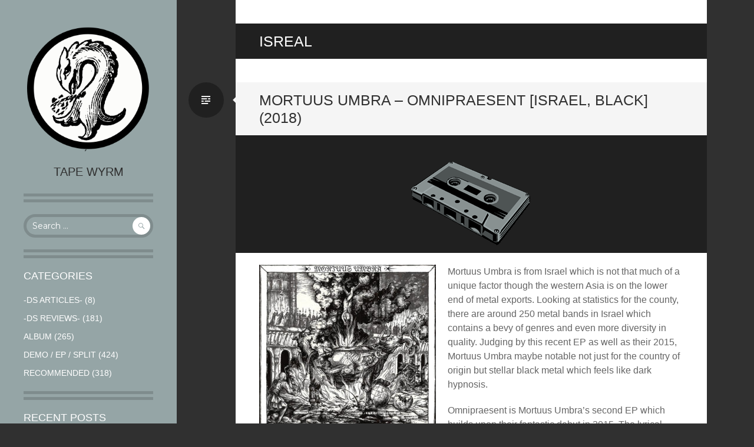

--- FILE ---
content_type: text/html; charset=UTF-8
request_url: https://tapewyrmmetal.com/archives/tag/isreal
body_size: 14914
content:
<!DOCTYPE html>
<html dir="ltr" lang="en-US" prefix="og: https://ogp.me/ns#">
<head>
<link rel="shortcut icon" href="http://tapewyrmmetal.com/wp-content/uploads/2014/04/TWico3.png" />
<meta charset="UTF-8">
<meta name="viewport" content="width=device-width, initial-scale=1">
<title>Isreal - Tape Wyrm</title>
<link rel="profile" href="http://gmpg.org/xfn/11">
<link rel="pingback" href="https://tapewyrmmetal.com/xmlrpc.php">


		<!-- All in One SEO 4.9.1.1 - aioseo.com -->
	<meta name="robots" content="max-image-preview:large" />
	<link rel="canonical" href="https://tapewyrmmetal.com/archives/tag/isreal" />
	<meta name="generator" content="All in One SEO (AIOSEO) 4.9.1.1" />
		<script type="application/ld+json" class="aioseo-schema">
			{"@context":"https:\/\/schema.org","@graph":[{"@type":"BreadcrumbList","@id":"https:\/\/tapewyrmmetal.com\/archives\/tag\/isreal#breadcrumblist","itemListElement":[{"@type":"ListItem","@id":"https:\/\/tapewyrmmetal.com#listItem","position":1,"name":"Home","item":"https:\/\/tapewyrmmetal.com","nextItem":{"@type":"ListItem","@id":"https:\/\/tapewyrmmetal.com\/archives\/tag\/isreal#listItem","name":"Isreal"}},{"@type":"ListItem","@id":"https:\/\/tapewyrmmetal.com\/archives\/tag\/isreal#listItem","position":2,"name":"Isreal","previousItem":{"@type":"ListItem","@id":"https:\/\/tapewyrmmetal.com#listItem","name":"Home"}}]},{"@type":"CollectionPage","@id":"https:\/\/tapewyrmmetal.com\/archives\/tag\/isreal#collectionpage","url":"https:\/\/tapewyrmmetal.com\/archives\/tag\/isreal","name":"Isreal - Tape Wyrm","inLanguage":"en-US","isPartOf":{"@id":"https:\/\/tapewyrmmetal.com\/#website"},"breadcrumb":{"@id":"https:\/\/tapewyrmmetal.com\/archives\/tag\/isreal#breadcrumblist"}},{"@type":"Organization","@id":"https:\/\/tapewyrmmetal.com\/#organization","name":"Tape Wyrm","url":"https:\/\/tapewyrmmetal.com\/"},{"@type":"WebSite","@id":"https:\/\/tapewyrmmetal.com\/#website","url":"https:\/\/tapewyrmmetal.com\/","name":"Tape Wyrm","inLanguage":"en-US","publisher":{"@id":"https:\/\/tapewyrmmetal.com\/#organization"}}]}
		</script>
		<!-- All in One SEO -->

<link rel='dns-prefetch' href='//fonts.googleapis.com' />
<link rel="alternate" type="application/rss+xml" title="Tape Wyrm &raquo; Feed" href="https://tapewyrmmetal.com/feed" />
<link rel="alternate" type="application/rss+xml" title="Tape Wyrm &raquo; Comments Feed" href="https://tapewyrmmetal.com/comments/feed" />
<link rel="alternate" type="application/rss+xml" title="Tape Wyrm &raquo; Isreal Tag Feed" href="https://tapewyrmmetal.com/archives/tag/isreal/feed" />
		<!-- This site uses the Google Analytics by MonsterInsights plugin v9.10.1 - Using Analytics tracking - https://www.monsterinsights.com/ -->
							<script src="//www.googletagmanager.com/gtag/js?id=G-J2HYS551Y1"  data-cfasync="false" data-wpfc-render="false" type="text/javascript" async></script>
			<script data-cfasync="false" data-wpfc-render="false" type="text/javascript">
				var mi_version = '9.10.1';
				var mi_track_user = true;
				var mi_no_track_reason = '';
								var MonsterInsightsDefaultLocations = {"page_location":"https:\/\/tapewyrmmetal.com\/archives\/tag\/isreal\/"};
								if ( typeof MonsterInsightsPrivacyGuardFilter === 'function' ) {
					var MonsterInsightsLocations = (typeof MonsterInsightsExcludeQuery === 'object') ? MonsterInsightsPrivacyGuardFilter( MonsterInsightsExcludeQuery ) : MonsterInsightsPrivacyGuardFilter( MonsterInsightsDefaultLocations );
				} else {
					var MonsterInsightsLocations = (typeof MonsterInsightsExcludeQuery === 'object') ? MonsterInsightsExcludeQuery : MonsterInsightsDefaultLocations;
				}

								var disableStrs = [
										'ga-disable-G-J2HYS551Y1',
									];

				/* Function to detect opted out users */
				function __gtagTrackerIsOptedOut() {
					for (var index = 0; index < disableStrs.length; index++) {
						if (document.cookie.indexOf(disableStrs[index] + '=true') > -1) {
							return true;
						}
					}

					return false;
				}

				/* Disable tracking if the opt-out cookie exists. */
				if (__gtagTrackerIsOptedOut()) {
					for (var index = 0; index < disableStrs.length; index++) {
						window[disableStrs[index]] = true;
					}
				}

				/* Opt-out function */
				function __gtagTrackerOptout() {
					for (var index = 0; index < disableStrs.length; index++) {
						document.cookie = disableStrs[index] + '=true; expires=Thu, 31 Dec 2099 23:59:59 UTC; path=/';
						window[disableStrs[index]] = true;
					}
				}

				if ('undefined' === typeof gaOptout) {
					function gaOptout() {
						__gtagTrackerOptout();
					}
				}
								window.dataLayer = window.dataLayer || [];

				window.MonsterInsightsDualTracker = {
					helpers: {},
					trackers: {},
				};
				if (mi_track_user) {
					function __gtagDataLayer() {
						dataLayer.push(arguments);
					}

					function __gtagTracker(type, name, parameters) {
						if (!parameters) {
							parameters = {};
						}

						if (parameters.send_to) {
							__gtagDataLayer.apply(null, arguments);
							return;
						}

						if (type === 'event') {
														parameters.send_to = monsterinsights_frontend.v4_id;
							var hookName = name;
							if (typeof parameters['event_category'] !== 'undefined') {
								hookName = parameters['event_category'] + ':' + name;
							}

							if (typeof MonsterInsightsDualTracker.trackers[hookName] !== 'undefined') {
								MonsterInsightsDualTracker.trackers[hookName](parameters);
							} else {
								__gtagDataLayer('event', name, parameters);
							}
							
						} else {
							__gtagDataLayer.apply(null, arguments);
						}
					}

					__gtagTracker('js', new Date());
					__gtagTracker('set', {
						'developer_id.dZGIzZG': true,
											});
					if ( MonsterInsightsLocations.page_location ) {
						__gtagTracker('set', MonsterInsightsLocations);
					}
										__gtagTracker('config', 'G-J2HYS551Y1', {"forceSSL":"true","link_attribution":"true"} );
										window.gtag = __gtagTracker;										(function () {
						/* https://developers.google.com/analytics/devguides/collection/analyticsjs/ */
						/* ga and __gaTracker compatibility shim. */
						var noopfn = function () {
							return null;
						};
						var newtracker = function () {
							return new Tracker();
						};
						var Tracker = function () {
							return null;
						};
						var p = Tracker.prototype;
						p.get = noopfn;
						p.set = noopfn;
						p.send = function () {
							var args = Array.prototype.slice.call(arguments);
							args.unshift('send');
							__gaTracker.apply(null, args);
						};
						var __gaTracker = function () {
							var len = arguments.length;
							if (len === 0) {
								return;
							}
							var f = arguments[len - 1];
							if (typeof f !== 'object' || f === null || typeof f.hitCallback !== 'function') {
								if ('send' === arguments[0]) {
									var hitConverted, hitObject = false, action;
									if ('event' === arguments[1]) {
										if ('undefined' !== typeof arguments[3]) {
											hitObject = {
												'eventAction': arguments[3],
												'eventCategory': arguments[2],
												'eventLabel': arguments[4],
												'value': arguments[5] ? arguments[5] : 1,
											}
										}
									}
									if ('pageview' === arguments[1]) {
										if ('undefined' !== typeof arguments[2]) {
											hitObject = {
												'eventAction': 'page_view',
												'page_path': arguments[2],
											}
										}
									}
									if (typeof arguments[2] === 'object') {
										hitObject = arguments[2];
									}
									if (typeof arguments[5] === 'object') {
										Object.assign(hitObject, arguments[5]);
									}
									if ('undefined' !== typeof arguments[1].hitType) {
										hitObject = arguments[1];
										if ('pageview' === hitObject.hitType) {
											hitObject.eventAction = 'page_view';
										}
									}
									if (hitObject) {
										action = 'timing' === arguments[1].hitType ? 'timing_complete' : hitObject.eventAction;
										hitConverted = mapArgs(hitObject);
										__gtagTracker('event', action, hitConverted);
									}
								}
								return;
							}

							function mapArgs(args) {
								var arg, hit = {};
								var gaMap = {
									'eventCategory': 'event_category',
									'eventAction': 'event_action',
									'eventLabel': 'event_label',
									'eventValue': 'event_value',
									'nonInteraction': 'non_interaction',
									'timingCategory': 'event_category',
									'timingVar': 'name',
									'timingValue': 'value',
									'timingLabel': 'event_label',
									'page': 'page_path',
									'location': 'page_location',
									'title': 'page_title',
									'referrer' : 'page_referrer',
								};
								for (arg in args) {
																		if (!(!args.hasOwnProperty(arg) || !gaMap.hasOwnProperty(arg))) {
										hit[gaMap[arg]] = args[arg];
									} else {
										hit[arg] = args[arg];
									}
								}
								return hit;
							}

							try {
								f.hitCallback();
							} catch (ex) {
							}
						};
						__gaTracker.create = newtracker;
						__gaTracker.getByName = newtracker;
						__gaTracker.getAll = function () {
							return [];
						};
						__gaTracker.remove = noopfn;
						__gaTracker.loaded = true;
						window['__gaTracker'] = __gaTracker;
					})();
									} else {
										console.log("");
					(function () {
						function __gtagTracker() {
							return null;
						}

						window['__gtagTracker'] = __gtagTracker;
						window['gtag'] = __gtagTracker;
					})();
									}
			</script>
							<!-- / Google Analytics by MonsterInsights -->
		<style id='wp-img-auto-sizes-contain-inline-css' type='text/css'>
img:is([sizes=auto i],[sizes^="auto," i]){contain-intrinsic-size:3000px 1500px}
/*# sourceURL=wp-img-auto-sizes-contain-inline-css */
</style>
<style id='wp-emoji-styles-inline-css' type='text/css'>

	img.wp-smiley, img.emoji {
		display: inline !important;
		border: none !important;
		box-shadow: none !important;
		height: 1em !important;
		width: 1em !important;
		margin: 0 0.07em !important;
		vertical-align: -0.1em !important;
		background: none !important;
		padding: 0 !important;
	}
/*# sourceURL=wp-emoji-styles-inline-css */
</style>
<style id='wp-block-library-inline-css' type='text/css'>
:root{--wp-block-synced-color:#7a00df;--wp-block-synced-color--rgb:122,0,223;--wp-bound-block-color:var(--wp-block-synced-color);--wp-editor-canvas-background:#ddd;--wp-admin-theme-color:#007cba;--wp-admin-theme-color--rgb:0,124,186;--wp-admin-theme-color-darker-10:#006ba1;--wp-admin-theme-color-darker-10--rgb:0,107,160.5;--wp-admin-theme-color-darker-20:#005a87;--wp-admin-theme-color-darker-20--rgb:0,90,135;--wp-admin-border-width-focus:2px}@media (min-resolution:192dpi){:root{--wp-admin-border-width-focus:1.5px}}.wp-element-button{cursor:pointer}:root .has-very-light-gray-background-color{background-color:#eee}:root .has-very-dark-gray-background-color{background-color:#313131}:root .has-very-light-gray-color{color:#eee}:root .has-very-dark-gray-color{color:#313131}:root .has-vivid-green-cyan-to-vivid-cyan-blue-gradient-background{background:linear-gradient(135deg,#00d084,#0693e3)}:root .has-purple-crush-gradient-background{background:linear-gradient(135deg,#34e2e4,#4721fb 50%,#ab1dfe)}:root .has-hazy-dawn-gradient-background{background:linear-gradient(135deg,#faaca8,#dad0ec)}:root .has-subdued-olive-gradient-background{background:linear-gradient(135deg,#fafae1,#67a671)}:root .has-atomic-cream-gradient-background{background:linear-gradient(135deg,#fdd79a,#004a59)}:root .has-nightshade-gradient-background{background:linear-gradient(135deg,#330968,#31cdcf)}:root .has-midnight-gradient-background{background:linear-gradient(135deg,#020381,#2874fc)}:root{--wp--preset--font-size--normal:16px;--wp--preset--font-size--huge:42px}.has-regular-font-size{font-size:1em}.has-larger-font-size{font-size:2.625em}.has-normal-font-size{font-size:var(--wp--preset--font-size--normal)}.has-huge-font-size{font-size:var(--wp--preset--font-size--huge)}.has-text-align-center{text-align:center}.has-text-align-left{text-align:left}.has-text-align-right{text-align:right}.has-fit-text{white-space:nowrap!important}#end-resizable-editor-section{display:none}.aligncenter{clear:both}.items-justified-left{justify-content:flex-start}.items-justified-center{justify-content:center}.items-justified-right{justify-content:flex-end}.items-justified-space-between{justify-content:space-between}.screen-reader-text{border:0;clip-path:inset(50%);height:1px;margin:-1px;overflow:hidden;padding:0;position:absolute;width:1px;word-wrap:normal!important}.screen-reader-text:focus{background-color:#ddd;clip-path:none;color:#444;display:block;font-size:1em;height:auto;left:5px;line-height:normal;padding:15px 23px 14px;text-decoration:none;top:5px;width:auto;z-index:100000}html :where(.has-border-color){border-style:solid}html :where([style*=border-top-color]){border-top-style:solid}html :where([style*=border-right-color]){border-right-style:solid}html :where([style*=border-bottom-color]){border-bottom-style:solid}html :where([style*=border-left-color]){border-left-style:solid}html :where([style*=border-width]){border-style:solid}html :where([style*=border-top-width]){border-top-style:solid}html :where([style*=border-right-width]){border-right-style:solid}html :where([style*=border-bottom-width]){border-bottom-style:solid}html :where([style*=border-left-width]){border-left-style:solid}html :where(img[class*=wp-image-]){height:auto;max-width:100%}:where(figure){margin:0 0 1em}html :where(.is-position-sticky){--wp-admin--admin-bar--position-offset:var(--wp-admin--admin-bar--height,0px)}@media screen and (max-width:600px){html :where(.is-position-sticky){--wp-admin--admin-bar--position-offset:0px}}

/*# sourceURL=wp-block-library-inline-css */
</style><style id='global-styles-inline-css' type='text/css'>
:root{--wp--preset--aspect-ratio--square: 1;--wp--preset--aspect-ratio--4-3: 4/3;--wp--preset--aspect-ratio--3-4: 3/4;--wp--preset--aspect-ratio--3-2: 3/2;--wp--preset--aspect-ratio--2-3: 2/3;--wp--preset--aspect-ratio--16-9: 16/9;--wp--preset--aspect-ratio--9-16: 9/16;--wp--preset--color--black: #000000;--wp--preset--color--cyan-bluish-gray: #abb8c3;--wp--preset--color--white: #ffffff;--wp--preset--color--pale-pink: #f78da7;--wp--preset--color--vivid-red: #cf2e2e;--wp--preset--color--luminous-vivid-orange: #ff6900;--wp--preset--color--luminous-vivid-amber: #fcb900;--wp--preset--color--light-green-cyan: #7bdcb5;--wp--preset--color--vivid-green-cyan: #00d084;--wp--preset--color--pale-cyan-blue: #8ed1fc;--wp--preset--color--vivid-cyan-blue: #0693e3;--wp--preset--color--vivid-purple: #9b51e0;--wp--preset--gradient--vivid-cyan-blue-to-vivid-purple: linear-gradient(135deg,rgb(6,147,227) 0%,rgb(155,81,224) 100%);--wp--preset--gradient--light-green-cyan-to-vivid-green-cyan: linear-gradient(135deg,rgb(122,220,180) 0%,rgb(0,208,130) 100%);--wp--preset--gradient--luminous-vivid-amber-to-luminous-vivid-orange: linear-gradient(135deg,rgb(252,185,0) 0%,rgb(255,105,0) 100%);--wp--preset--gradient--luminous-vivid-orange-to-vivid-red: linear-gradient(135deg,rgb(255,105,0) 0%,rgb(207,46,46) 100%);--wp--preset--gradient--very-light-gray-to-cyan-bluish-gray: linear-gradient(135deg,rgb(238,238,238) 0%,rgb(169,184,195) 100%);--wp--preset--gradient--cool-to-warm-spectrum: linear-gradient(135deg,rgb(74,234,220) 0%,rgb(151,120,209) 20%,rgb(207,42,186) 40%,rgb(238,44,130) 60%,rgb(251,105,98) 80%,rgb(254,248,76) 100%);--wp--preset--gradient--blush-light-purple: linear-gradient(135deg,rgb(255,206,236) 0%,rgb(152,150,240) 100%);--wp--preset--gradient--blush-bordeaux: linear-gradient(135deg,rgb(254,205,165) 0%,rgb(254,45,45) 50%,rgb(107,0,62) 100%);--wp--preset--gradient--luminous-dusk: linear-gradient(135deg,rgb(255,203,112) 0%,rgb(199,81,192) 50%,rgb(65,88,208) 100%);--wp--preset--gradient--pale-ocean: linear-gradient(135deg,rgb(255,245,203) 0%,rgb(182,227,212) 50%,rgb(51,167,181) 100%);--wp--preset--gradient--electric-grass: linear-gradient(135deg,rgb(202,248,128) 0%,rgb(113,206,126) 100%);--wp--preset--gradient--midnight: linear-gradient(135deg,rgb(2,3,129) 0%,rgb(40,116,252) 100%);--wp--preset--font-size--small: 13px;--wp--preset--font-size--medium: 20px;--wp--preset--font-size--large: 36px;--wp--preset--font-size--x-large: 42px;--wp--preset--spacing--20: 0.44rem;--wp--preset--spacing--30: 0.67rem;--wp--preset--spacing--40: 1rem;--wp--preset--spacing--50: 1.5rem;--wp--preset--spacing--60: 2.25rem;--wp--preset--spacing--70: 3.38rem;--wp--preset--spacing--80: 5.06rem;--wp--preset--shadow--natural: 6px 6px 9px rgba(0, 0, 0, 0.2);--wp--preset--shadow--deep: 12px 12px 50px rgba(0, 0, 0, 0.4);--wp--preset--shadow--sharp: 6px 6px 0px rgba(0, 0, 0, 0.2);--wp--preset--shadow--outlined: 6px 6px 0px -3px rgb(255, 255, 255), 6px 6px rgb(0, 0, 0);--wp--preset--shadow--crisp: 6px 6px 0px rgb(0, 0, 0);}:where(.is-layout-flex){gap: 0.5em;}:where(.is-layout-grid){gap: 0.5em;}body .is-layout-flex{display: flex;}.is-layout-flex{flex-wrap: wrap;align-items: center;}.is-layout-flex > :is(*, div){margin: 0;}body .is-layout-grid{display: grid;}.is-layout-grid > :is(*, div){margin: 0;}:where(.wp-block-columns.is-layout-flex){gap: 2em;}:where(.wp-block-columns.is-layout-grid){gap: 2em;}:where(.wp-block-post-template.is-layout-flex){gap: 1.25em;}:where(.wp-block-post-template.is-layout-grid){gap: 1.25em;}.has-black-color{color: var(--wp--preset--color--black) !important;}.has-cyan-bluish-gray-color{color: var(--wp--preset--color--cyan-bluish-gray) !important;}.has-white-color{color: var(--wp--preset--color--white) !important;}.has-pale-pink-color{color: var(--wp--preset--color--pale-pink) !important;}.has-vivid-red-color{color: var(--wp--preset--color--vivid-red) !important;}.has-luminous-vivid-orange-color{color: var(--wp--preset--color--luminous-vivid-orange) !important;}.has-luminous-vivid-amber-color{color: var(--wp--preset--color--luminous-vivid-amber) !important;}.has-light-green-cyan-color{color: var(--wp--preset--color--light-green-cyan) !important;}.has-vivid-green-cyan-color{color: var(--wp--preset--color--vivid-green-cyan) !important;}.has-pale-cyan-blue-color{color: var(--wp--preset--color--pale-cyan-blue) !important;}.has-vivid-cyan-blue-color{color: var(--wp--preset--color--vivid-cyan-blue) !important;}.has-vivid-purple-color{color: var(--wp--preset--color--vivid-purple) !important;}.has-black-background-color{background-color: var(--wp--preset--color--black) !important;}.has-cyan-bluish-gray-background-color{background-color: var(--wp--preset--color--cyan-bluish-gray) !important;}.has-white-background-color{background-color: var(--wp--preset--color--white) !important;}.has-pale-pink-background-color{background-color: var(--wp--preset--color--pale-pink) !important;}.has-vivid-red-background-color{background-color: var(--wp--preset--color--vivid-red) !important;}.has-luminous-vivid-orange-background-color{background-color: var(--wp--preset--color--luminous-vivid-orange) !important;}.has-luminous-vivid-amber-background-color{background-color: var(--wp--preset--color--luminous-vivid-amber) !important;}.has-light-green-cyan-background-color{background-color: var(--wp--preset--color--light-green-cyan) !important;}.has-vivid-green-cyan-background-color{background-color: var(--wp--preset--color--vivid-green-cyan) !important;}.has-pale-cyan-blue-background-color{background-color: var(--wp--preset--color--pale-cyan-blue) !important;}.has-vivid-cyan-blue-background-color{background-color: var(--wp--preset--color--vivid-cyan-blue) !important;}.has-vivid-purple-background-color{background-color: var(--wp--preset--color--vivid-purple) !important;}.has-black-border-color{border-color: var(--wp--preset--color--black) !important;}.has-cyan-bluish-gray-border-color{border-color: var(--wp--preset--color--cyan-bluish-gray) !important;}.has-white-border-color{border-color: var(--wp--preset--color--white) !important;}.has-pale-pink-border-color{border-color: var(--wp--preset--color--pale-pink) !important;}.has-vivid-red-border-color{border-color: var(--wp--preset--color--vivid-red) !important;}.has-luminous-vivid-orange-border-color{border-color: var(--wp--preset--color--luminous-vivid-orange) !important;}.has-luminous-vivid-amber-border-color{border-color: var(--wp--preset--color--luminous-vivid-amber) !important;}.has-light-green-cyan-border-color{border-color: var(--wp--preset--color--light-green-cyan) !important;}.has-vivid-green-cyan-border-color{border-color: var(--wp--preset--color--vivid-green-cyan) !important;}.has-pale-cyan-blue-border-color{border-color: var(--wp--preset--color--pale-cyan-blue) !important;}.has-vivid-cyan-blue-border-color{border-color: var(--wp--preset--color--vivid-cyan-blue) !important;}.has-vivid-purple-border-color{border-color: var(--wp--preset--color--vivid-purple) !important;}.has-vivid-cyan-blue-to-vivid-purple-gradient-background{background: var(--wp--preset--gradient--vivid-cyan-blue-to-vivid-purple) !important;}.has-light-green-cyan-to-vivid-green-cyan-gradient-background{background: var(--wp--preset--gradient--light-green-cyan-to-vivid-green-cyan) !important;}.has-luminous-vivid-amber-to-luminous-vivid-orange-gradient-background{background: var(--wp--preset--gradient--luminous-vivid-amber-to-luminous-vivid-orange) !important;}.has-luminous-vivid-orange-to-vivid-red-gradient-background{background: var(--wp--preset--gradient--luminous-vivid-orange-to-vivid-red) !important;}.has-very-light-gray-to-cyan-bluish-gray-gradient-background{background: var(--wp--preset--gradient--very-light-gray-to-cyan-bluish-gray) !important;}.has-cool-to-warm-spectrum-gradient-background{background: var(--wp--preset--gradient--cool-to-warm-spectrum) !important;}.has-blush-light-purple-gradient-background{background: var(--wp--preset--gradient--blush-light-purple) !important;}.has-blush-bordeaux-gradient-background{background: var(--wp--preset--gradient--blush-bordeaux) !important;}.has-luminous-dusk-gradient-background{background: var(--wp--preset--gradient--luminous-dusk) !important;}.has-pale-ocean-gradient-background{background: var(--wp--preset--gradient--pale-ocean) !important;}.has-electric-grass-gradient-background{background: var(--wp--preset--gradient--electric-grass) !important;}.has-midnight-gradient-background{background: var(--wp--preset--gradient--midnight) !important;}.has-small-font-size{font-size: var(--wp--preset--font-size--small) !important;}.has-medium-font-size{font-size: var(--wp--preset--font-size--medium) !important;}.has-large-font-size{font-size: var(--wp--preset--font-size--large) !important;}.has-x-large-font-size{font-size: var(--wp--preset--font-size--x-large) !important;}
/*# sourceURL=global-styles-inline-css */
</style>

<style id='classic-theme-styles-inline-css' type='text/css'>
/*! This file is auto-generated */
.wp-block-button__link{color:#fff;background-color:#32373c;border-radius:9999px;box-shadow:none;text-decoration:none;padding:calc(.667em + 2px) calc(1.333em + 2px);font-size:1.125em}.wp-block-file__button{background:#32373c;color:#fff;text-decoration:none}
/*# sourceURL=/wp-includes/css/classic-themes.min.css */
</style>
<link rel='stylesheet' id='writr-montserrat-css' href='https://fonts.googleapis.com/css?family=Montserrat:400,700' type='text/css' media='all' />
<link rel='stylesheet' id='genericons-css' href='https://tapewyrmmetal.com/wp-content/themes/writr-wpcom/css/genericons.css' type='text/css' media='all' />
<link rel='stylesheet' id='writr-style-css' href='https://tapewyrmmetal.com/wp-content/themes/writr-wpcom/style.css?ver=6.9' type='text/css' media='all' />
<link rel='stylesheet' id='writr-color-scheme-css' href='https://tapewyrmmetal.com/wp-content/themes/writr-wpcom/css/grey.css' type='text/css' media='all' />
<link rel='stylesheet' id='writr-wider-style-css' href='https://tapewyrmmetal.com/wp-content/themes/writr-wpcom/css/wider.css' type='text/css' media='all' />
<script type="text/javascript" src="https://tapewyrmmetal.com/wp-content/plugins/google-analytics-for-wordpress/assets/js/frontend-gtag.min.js?ver=9.10.1" id="monsterinsights-frontend-script-js" async="async" data-wp-strategy="async"></script>
<script data-cfasync="false" data-wpfc-render="false" type="text/javascript" id='monsterinsights-frontend-script-js-extra'>/* <![CDATA[ */
var monsterinsights_frontend = {"js_events_tracking":"true","download_extensions":"doc,pdf,ppt,zip,xls,docx,pptx,xlsx","inbound_paths":"[{\"path\":\"\\\/go\\\/\",\"label\":\"affiliate\"},{\"path\":\"\\\/recommend\\\/\",\"label\":\"affiliate\"}]","home_url":"https:\/\/tapewyrmmetal.com","hash_tracking":"false","v4_id":"G-J2HYS551Y1"};/* ]]> */
</script>
<script type="text/javascript" src="https://tapewyrmmetal.com/wp-includes/js/jquery/jquery.min.js?ver=3.7.1" id="jquery-core-js"></script>
<script type="text/javascript" src="https://tapewyrmmetal.com/wp-includes/js/jquery/jquery-migrate.min.js?ver=3.4.1" id="jquery-migrate-js"></script>
<link rel="https://api.w.org/" href="https://tapewyrmmetal.com/wp-json/" /><link rel="alternate" title="JSON" type="application/json" href="https://tapewyrmmetal.com/wp-json/wp/v2/tags/150" /><link rel="EditURI" type="application/rsd+xml" title="RSD" href="https://tapewyrmmetal.com/xmlrpc.php?rsd" />
<meta name="generator" content="WordPress 6.9" />
	<style type="text/css">
			.site-title a,
		.site-description {
			color: #303030;
		}
		</style>
	<style type="text/css">.saboxplugin-wrap{-webkit-box-sizing:border-box;-moz-box-sizing:border-box;-ms-box-sizing:border-box;box-sizing:border-box;border:1px solid #eee;width:100%;clear:both;display:block;overflow:hidden;word-wrap:break-word;position:relative}.saboxplugin-wrap .saboxplugin-gravatar{float:left;padding:0 20px 20px 20px}.saboxplugin-wrap .saboxplugin-gravatar img{max-width:100px;height:auto;border-radius:0;}.saboxplugin-wrap .saboxplugin-authorname{font-size:18px;line-height:1;margin:20px 0 0 20px;display:block}.saboxplugin-wrap .saboxplugin-authorname a{text-decoration:none}.saboxplugin-wrap .saboxplugin-authorname a:focus{outline:0}.saboxplugin-wrap .saboxplugin-desc{display:block;margin:5px 20px}.saboxplugin-wrap .saboxplugin-desc a{text-decoration:underline}.saboxplugin-wrap .saboxplugin-desc p{margin:5px 0 12px}.saboxplugin-wrap .saboxplugin-web{margin:0 20px 15px;text-align:left}.saboxplugin-wrap .sab-web-position{text-align:right}.saboxplugin-wrap .saboxplugin-web a{color:#ccc;text-decoration:none}.saboxplugin-wrap .saboxplugin-socials{position:relative;display:block;background:#fcfcfc;padding:5px;border-top:1px solid #eee}.saboxplugin-wrap .saboxplugin-socials a svg{width:20px;height:20px}.saboxplugin-wrap .saboxplugin-socials a svg .st2{fill:#fff; transform-origin:center center;}.saboxplugin-wrap .saboxplugin-socials a svg .st1{fill:rgba(0,0,0,.3)}.saboxplugin-wrap .saboxplugin-socials a:hover{opacity:.8;-webkit-transition:opacity .4s;-moz-transition:opacity .4s;-o-transition:opacity .4s;transition:opacity .4s;box-shadow:none!important;-webkit-box-shadow:none!important}.saboxplugin-wrap .saboxplugin-socials .saboxplugin-icon-color{box-shadow:none;padding:0;border:0;-webkit-transition:opacity .4s;-moz-transition:opacity .4s;-o-transition:opacity .4s;transition:opacity .4s;display:inline-block;color:#fff;font-size:0;text-decoration:inherit;margin:5px;-webkit-border-radius:0;-moz-border-radius:0;-ms-border-radius:0;-o-border-radius:0;border-radius:0;overflow:hidden}.saboxplugin-wrap .saboxplugin-socials .saboxplugin-icon-grey{text-decoration:inherit;box-shadow:none;position:relative;display:-moz-inline-stack;display:inline-block;vertical-align:middle;zoom:1;margin:10px 5px;color:#444;fill:#444}.clearfix:after,.clearfix:before{content:' ';display:table;line-height:0;clear:both}.ie7 .clearfix{zoom:1}.saboxplugin-socials.sabox-colored .saboxplugin-icon-color .sab-twitch{border-color:#38245c}.saboxplugin-socials.sabox-colored .saboxplugin-icon-color .sab-behance{border-color:#003eb0}.saboxplugin-socials.sabox-colored .saboxplugin-icon-color .sab-deviantart{border-color:#036824}.saboxplugin-socials.sabox-colored .saboxplugin-icon-color .sab-digg{border-color:#00327c}.saboxplugin-socials.sabox-colored .saboxplugin-icon-color .sab-dribbble{border-color:#ba1655}.saboxplugin-socials.sabox-colored .saboxplugin-icon-color .sab-facebook{border-color:#1e2e4f}.saboxplugin-socials.sabox-colored .saboxplugin-icon-color .sab-flickr{border-color:#003576}.saboxplugin-socials.sabox-colored .saboxplugin-icon-color .sab-github{border-color:#264874}.saboxplugin-socials.sabox-colored .saboxplugin-icon-color .sab-google{border-color:#0b51c5}.saboxplugin-socials.sabox-colored .saboxplugin-icon-color .sab-html5{border-color:#902e13}.saboxplugin-socials.sabox-colored .saboxplugin-icon-color .sab-instagram{border-color:#1630aa}.saboxplugin-socials.sabox-colored .saboxplugin-icon-color .sab-linkedin{border-color:#00344f}.saboxplugin-socials.sabox-colored .saboxplugin-icon-color .sab-pinterest{border-color:#5b040e}.saboxplugin-socials.sabox-colored .saboxplugin-icon-color .sab-reddit{border-color:#992900}.saboxplugin-socials.sabox-colored .saboxplugin-icon-color .sab-rss{border-color:#a43b0a}.saboxplugin-socials.sabox-colored .saboxplugin-icon-color .sab-sharethis{border-color:#5d8420}.saboxplugin-socials.sabox-colored .saboxplugin-icon-color .sab-soundcloud{border-color:#995200}.saboxplugin-socials.sabox-colored .saboxplugin-icon-color .sab-spotify{border-color:#0f612c}.saboxplugin-socials.sabox-colored .saboxplugin-icon-color .sab-stackoverflow{border-color:#a95009}.saboxplugin-socials.sabox-colored .saboxplugin-icon-color .sab-steam{border-color:#006388}.saboxplugin-socials.sabox-colored .saboxplugin-icon-color .sab-user_email{border-color:#b84e05}.saboxplugin-socials.sabox-colored .saboxplugin-icon-color .sab-tumblr{border-color:#10151b}.saboxplugin-socials.sabox-colored .saboxplugin-icon-color .sab-twitter{border-color:#0967a0}.saboxplugin-socials.sabox-colored .saboxplugin-icon-color .sab-vimeo{border-color:#0d7091}.saboxplugin-socials.sabox-colored .saboxplugin-icon-color .sab-windows{border-color:#003f71}.saboxplugin-socials.sabox-colored .saboxplugin-icon-color .sab-whatsapp{border-color:#003f71}.saboxplugin-socials.sabox-colored .saboxplugin-icon-color .sab-wordpress{border-color:#0f3647}.saboxplugin-socials.sabox-colored .saboxplugin-icon-color .sab-yahoo{border-color:#14002d}.saboxplugin-socials.sabox-colored .saboxplugin-icon-color .sab-youtube{border-color:#900}.saboxplugin-socials.sabox-colored .saboxplugin-icon-color .sab-xing{border-color:#000202}.saboxplugin-socials.sabox-colored .saboxplugin-icon-color .sab-mixcloud{border-color:#2475a0}.saboxplugin-socials.sabox-colored .saboxplugin-icon-color .sab-vk{border-color:#243549}.saboxplugin-socials.sabox-colored .saboxplugin-icon-color .sab-medium{border-color:#00452c}.saboxplugin-socials.sabox-colored .saboxplugin-icon-color .sab-quora{border-color:#420e00}.saboxplugin-socials.sabox-colored .saboxplugin-icon-color .sab-meetup{border-color:#9b181c}.saboxplugin-socials.sabox-colored .saboxplugin-icon-color .sab-goodreads{border-color:#000}.saboxplugin-socials.sabox-colored .saboxplugin-icon-color .sab-snapchat{border-color:#999700}.saboxplugin-socials.sabox-colored .saboxplugin-icon-color .sab-500px{border-color:#00557f}.saboxplugin-socials.sabox-colored .saboxplugin-icon-color .sab-mastodont{border-color:#185886}.sabox-plus-item{margin-bottom:20px}@media screen and (max-width:480px){.saboxplugin-wrap{text-align:center}.saboxplugin-wrap .saboxplugin-gravatar{float:none;padding:20px 0;text-align:center;margin:0 auto;display:block}.saboxplugin-wrap .saboxplugin-gravatar img{float:none;display:inline-block;display:-moz-inline-stack;vertical-align:middle;zoom:1}.saboxplugin-wrap .saboxplugin-desc{margin:0 10px 20px;text-align:center}.saboxplugin-wrap .saboxplugin-authorname{text-align:center;margin:10px 0 20px}}body .saboxplugin-authorname a,body .saboxplugin-authorname a:hover{box-shadow:none;-webkit-box-shadow:none}a.sab-profile-edit{font-size:16px!important;line-height:1!important}.sab-edit-settings a,a.sab-profile-edit{color:#0073aa!important;box-shadow:none!important;-webkit-box-shadow:none!important}.sab-edit-settings{margin-right:15px;position:absolute;right:0;z-index:2;bottom:10px;line-height:20px}.sab-edit-settings i{margin-left:5px}.saboxplugin-socials{line-height:1!important}.rtl .saboxplugin-wrap .saboxplugin-gravatar{float:right}.rtl .saboxplugin-wrap .saboxplugin-authorname{display:flex;align-items:center}.rtl .saboxplugin-wrap .saboxplugin-authorname .sab-profile-edit{margin-right:10px}.rtl .sab-edit-settings{right:auto;left:0}img.sab-custom-avatar{max-width:75px;}.saboxplugin-wrap {margin-top:0px; margin-bottom:0px; padding: 0px 0px }.saboxplugin-wrap .saboxplugin-authorname {font-size:18px; line-height:25px;}.saboxplugin-wrap .saboxplugin-desc p, .saboxplugin-wrap .saboxplugin-desc {font-size:14px !important; line-height:21px !important;}.saboxplugin-wrap .saboxplugin-web {font-size:14px;}.saboxplugin-wrap .saboxplugin-socials a svg {width:18px;height:18px;}</style><link rel="icon" href="https://tapewyrmmetal.com/wp-content/uploads/2022/01/cropped-TWsitelogo1-1-32x32.png" sizes="32x32" />
<link rel="icon" href="https://tapewyrmmetal.com/wp-content/uploads/2022/01/cropped-TWsitelogo1-1-192x192.png" sizes="192x192" />
<link rel="apple-touch-icon" href="https://tapewyrmmetal.com/wp-content/uploads/2022/01/cropped-TWsitelogo1-1-180x180.png" />
<meta name="msapplication-TileImage" content="https://tapewyrmmetal.com/wp-content/uploads/2022/01/cropped-TWsitelogo1-1-270x270.png" />
</head>

<body class="archive tag tag-isreal tag-150 wp-theme-writr-wpcom group-blog color-scheme-grey sidebar-closed">
<div id="page" class="hfeed site">
	
	<header id="masthead" class="site-header" role="banner">
					<a class="site-logo"  href="https://tapewyrmmetal.com/" title="Tape Wyrm" rel="home">
				<img src="https://tapewyrmmetal.com/wp-content/uploads/2022/01/cropped-TWsitelogo1.png" width="300" height="300" alt="" class="no-grav header-image" />
			</a>
				<div class="site-branding">
			<h1 class="site-title"><a href="https://tapewyrmmetal.com/" title="Tape Wyrm" rel="home">Tape Wyrm</a></h1>
			<h2 class="site-description"></h2>
		</div>

			</header><!-- #masthead -->

	
<div id="sidebar" class="sidebar-area">
	<a id="sidebar-toggle" href="#" title="Sidebar"><span class="genericon genericon-close"></span><span class="screen-reader-text">Sidebar</span></a>

			<div id="secondary" class="widget-area" role="complementary">
						<aside id="search-2" class="widget widget_search"><form role="search" method="get" class="search-form" action="https://tapewyrmmetal.com/">
	<label>
		<span class="screen-reader-text">Search for:</span>
		<input type="search" class="search-field" placeholder="Search &hellip;" value="" name="s" title="Search for:">
	</label>
	<input type="submit" class="search-submit" value="&#62464;">
</form>
</aside><aside id="categories-3" class="widget widget_categories"><h1 class="widget-title">Categories</h1>
			<ul>
					<li class="cat-item cat-item-211"><a href="https://tapewyrmmetal.com/archives/category/article">-DS Articles-</a> (8)
</li>
	<li class="cat-item cat-item-157"><a href="https://tapewyrmmetal.com/archives/category/dungeon-synth">-DS Reviews-</a> (181)
</li>
	<li class="cat-item cat-item-4"><a href="https://tapewyrmmetal.com/archives/category/album">Album</a> (265)
</li>
	<li class="cat-item cat-item-3"><a href="https://tapewyrmmetal.com/archives/category/demo">Demo / EP / Split</a> (424)
</li>
	<li class="cat-item cat-item-67"><a href="https://tapewyrmmetal.com/archives/category/recommended">RECOMMENDED</a> (318)
</li>
			</ul>

			</aside>
		<aside id="recent-posts-3" class="widget widget_recent_entries">
		<h1 class="widget-title">Recent Posts</h1>
		<ul>
											<li>
					<a href="https://tapewyrmmetal.com/archives/4638">ISPUTINAW &#8211; THE ELMS ARMS [CANADA, DARK AMBIENT / DRONE / DUNGEON SYNTH] (2021)</a>
									</li>
											<li>
					<a href="https://tapewyrmmetal.com/archives/4644">Olde Bard &#8211; Jewels Of The Spidercrown [US, Heavy / Black] (2024)</a>
									</li>
											<li>
					<a href="https://tapewyrmmetal.com/archives/4626">Bokkerijders &#8211; Silver Dust and Swords Of Gold [Belgium, Black / Thrash] (2023)</a>
									</li>
											<li>
					<a href="https://tapewyrmmetal.com/archives/4608">Dungeon Synth Compendium #4</a>
									</li>
											<li>
					<a href="https://tapewyrmmetal.com/archives/4590">Dungeon Synth Compendium #3</a>
									</li>
											<li>
					<a href="https://tapewyrmmetal.com/archives/4585">enchantedwoods333 / October 32nd &#8211; Fairies Are Real [US, Dungeon Synth / Black Metal] (2023)</a>
									</li>
											<li>
					<a href="https://tapewyrmmetal.com/archives/4582">Elvenverse &#8211; Skeletronomicon IV: The Quest for Daelgron [UK, Dungeon Synth] (2023)</a>
									</li>
											<li>
					<a href="https://tapewyrmmetal.com/archives/4578">Nahadoth  &#8211; Walking Tunes of the Valley Mourners [US, Dungeon Synth] (2023)</a>
									</li>
											<li>
					<a href="https://tapewyrmmetal.com/archives/4575">Abjectress &#8211; Cryptic Incantations (Demo I)  [US, Black] (2023)</a>
									</li>
											<li>
					<a href="https://tapewyrmmetal.com/archives/4572">Enchanted Mail &#8211; I [Dungeon Synth / Noise] (2023)</a>
									</li>
					</ul>

		</aside><aside id="tag_cloud-2" class="widget widget_tag_cloud"><h1 class="widget-title">Tags</h1><div class="tagcloud"><a href="https://tapewyrmmetal.com/archives/tag/2014" class="tag-cloud-link tag-link-10 tag-link-position-1" style="font-size: 16.773333333333pt;" aria-label="2014 (94 items)">2014<span class="tag-link-count"> (94)</span></a>
<a href="https://tapewyrmmetal.com/archives/tag/2015" class="tag-cloud-link tag-link-97 tag-link-position-2" style="font-size: 16.306666666667pt;" aria-label="2015 (84 items)">2015<span class="tag-link-count"> (84)</span></a>
<a href="https://tapewyrmmetal.com/archives/tag/2016" class="tag-cloud-link tag-link-117 tag-link-position-3" style="font-size: 15.186666666667pt;" aria-label="2016 (63 items)">2016<span class="tag-link-count"> (63)</span></a>
<a href="https://tapewyrmmetal.com/archives/tag/2017" class="tag-cloud-link tag-link-132 tag-link-position-4" style="font-size: 16.773333333333pt;" aria-label="2017 (95 items)">2017<span class="tag-link-count"> (95)</span></a>
<a href="https://tapewyrmmetal.com/archives/tag/2018" class="tag-cloud-link tag-link-143 tag-link-position-5" style="font-size: 14.813333333333pt;" aria-label="2018 (58 items)">2018<span class="tag-link-count"> (58)</span></a>
<a href="https://tapewyrmmetal.com/archives/tag/2019" class="tag-cloud-link tag-link-152 tag-link-position-6" style="font-size: 13.6pt;" aria-label="2019 (43 items)">2019<span class="tag-link-count"> (43)</span></a>
<a href="https://tapewyrmmetal.com/archives/tag/2020" class="tag-cloud-link tag-link-156 tag-link-position-7" style="font-size: 20.693333333333pt;" aria-label="2020 (253 items)">2020<span class="tag-link-count"> (253)</span></a>
<a href="https://tapewyrmmetal.com/archives/tag/2021" class="tag-cloud-link tag-link-169 tag-link-position-8" style="font-size: 14.813333333333pt;" aria-label="2021 (58 items)">2021<span class="tag-link-count"> (58)</span></a>
<a href="https://tapewyrmmetal.com/archives/tag/2022" class="tag-cloud-link tag-link-197 tag-link-position-9" style="font-size: 12.106666666667pt;" aria-label="2022 (29 items)">2022<span class="tag-link-count"> (29)</span></a>
<a href="https://tapewyrmmetal.com/archives/tag/2023" class="tag-cloud-link tag-link-210 tag-link-position-10" style="font-size: 9.4933333333333pt;" aria-label="2023 (15 items)">2023<span class="tag-link-count"> (15)</span></a>
<a href="https://tapewyrmmetal.com/archives/tag/ambient-black" class="tag-cloud-link tag-link-76 tag-link-position-11" style="font-size: 9.4933333333333pt;" aria-label="Ambient Black (15 items)">Ambient Black<span class="tag-link-count"> (15)</span></a>
<a href="https://tapewyrmmetal.com/archives/tag/atmospheric-black" class="tag-cloud-link tag-link-21 tag-link-position-12" style="font-size: 14.346666666667pt;" aria-label="Atmospheric Black (51 items)">Atmospheric Black<span class="tag-link-count"> (51)</span></a>
<a href="https://tapewyrmmetal.com/archives/tag/australia" class="tag-cloud-link tag-link-56 tag-link-position-13" style="font-size: 11.173333333333pt;" aria-label="Australia (23 items)">Australia<span class="tag-link-count"> (23)</span></a>
<a href="https://tapewyrmmetal.com/archives/tag/black" class="tag-cloud-link tag-link-15 tag-link-position-14" style="font-size: 22pt;" aria-label="Black (342 items)">Black<span class="tag-link-count"> (342)</span></a>
<a href="https://tapewyrmmetal.com/archives/tag/black-death" class="tag-cloud-link tag-link-14 tag-link-position-15" style="font-size: 15.373333333333pt;" aria-label="Black / Death (66 items)">Black / Death<span class="tag-link-count"> (66)</span></a>
<a href="https://tapewyrmmetal.com/archives/tag/caligari-records" class="tag-cloud-link tag-link-77 tag-link-position-16" style="font-size: 9.3066666666667pt;" aria-label="Caligari Records (14 items)">Caligari Records<span class="tag-link-count"> (14)</span></a>
<a href="https://tapewyrmmetal.com/archives/tag/canada" class="tag-cloud-link tag-link-52 tag-link-position-17" style="font-size: 13.786666666667pt;" aria-label="Canada (45 items)">Canada<span class="tag-link-count"> (45)</span></a>
<a href="https://tapewyrmmetal.com/archives/tag/chile" class="tag-cloud-link tag-link-124 tag-link-position-18" style="font-size: 8.3733333333333pt;" aria-label="chile (11 items)">chile<span class="tag-link-count"> (11)</span></a>
<a href="https://tapewyrmmetal.com/archives/tag/death" class="tag-cloud-link tag-link-18 tag-link-position-19" style="font-size: 19.2pt;" aria-label="Death (172 items)">Death<span class="tag-link-count"> (172)</span></a>
<a href="https://tapewyrmmetal.com/archives/tag/denmark" class="tag-cloud-link tag-link-74 tag-link-position-20" style="font-size: 9.3066666666667pt;" aria-label="Denmark (14 items)">Denmark<span class="tag-link-count"> (14)</span></a>
<a href="https://tapewyrmmetal.com/archives/tag/doom" class="tag-cloud-link tag-link-11 tag-link-position-21" style="font-size: 15.56pt;" aria-label="Doom (70 items)">Doom<span class="tag-link-count"> (70)</span></a>
<a href="https://tapewyrmmetal.com/archives/tag/dsbm" class="tag-cloud-link tag-link-20 tag-link-position-22" style="font-size: 9.4933333333333pt;" aria-label="DSBM (15 items)">DSBM<span class="tag-link-count"> (15)</span></a>
<a href="https://tapewyrmmetal.com/archives/tag/dungeon-synth" class="tag-cloud-link tag-link-155 tag-link-position-23" style="font-size: 19.293333333333pt;" aria-label="dungeon synth (175 items)">dungeon synth<span class="tag-link-count"> (175)</span></a>
<a href="https://tapewyrmmetal.com/archives/tag/finland" class="tag-cloud-link tag-link-25 tag-link-position-24" style="font-size: 11.453333333333pt;" aria-label="Finland (25 items)">Finland<span class="tag-link-count"> (25)</span></a>
<a href="https://tapewyrmmetal.com/archives/tag/france" class="tag-cloud-link tag-link-37 tag-link-position-25" style="font-size: 10.426666666667pt;" aria-label="France (19 items)">France<span class="tag-link-count"> (19)</span></a>
<a href="https://tapewyrmmetal.com/archives/tag/germany" class="tag-cloud-link tag-link-26 tag-link-position-26" style="font-size: 13.04pt;" aria-label="Germany (37 items)">Germany<span class="tag-link-count"> (37)</span></a>
<a href="https://tapewyrmmetal.com/archives/tag/greece" class="tag-cloud-link tag-link-75 tag-link-position-27" style="font-size: 9.4933333333333pt;" aria-label="Greece (15 items)">Greece<span class="tag-link-count"> (15)</span></a>
<a href="https://tapewyrmmetal.com/archives/tag/grind" class="tag-cloud-link tag-link-149 tag-link-position-28" style="font-size: 9.4933333333333pt;" aria-label="Grind (15 items)">Grind<span class="tag-link-count"> (15)</span></a>
<a href="https://tapewyrmmetal.com/archives/tag/hardcore" class="tag-cloud-link tag-link-23 tag-link-position-29" style="font-size: 8pt;" aria-label="Hardcore (10 items)">Hardcore<span class="tag-link-count"> (10)</span></a>
<a href="https://tapewyrmmetal.com/archives/tag/iron-bonehead" class="tag-cloud-link tag-link-63 tag-link-position-30" style="font-size: 10.426666666667pt;" aria-label="Iron Bonehead (19 items)">Iron Bonehead<span class="tag-link-count"> (19)</span></a>
<a href="https://tapewyrmmetal.com/archives/tag/italy" class="tag-cloud-link tag-link-78 tag-link-position-31" style="font-size: 10.986666666667pt;" aria-label="Italy (22 items)">Italy<span class="tag-link-count"> (22)</span></a>
<a href="https://tapewyrmmetal.com/archives/tag/netherlands" class="tag-cloud-link tag-link-49 tag-link-position-32" style="font-size: 10.613333333333pt;" aria-label="Netherlands (20 items)">Netherlands<span class="tag-link-count"> (20)</span></a>
<a href="https://tapewyrmmetal.com/archives/tag/noise" class="tag-cloud-link tag-link-66 tag-link-position-33" style="font-size: 10.24pt;" aria-label="Noise (18 items)">Noise<span class="tag-link-count"> (18)</span></a>
<a href="https://tapewyrmmetal.com/archives/tag/norway" class="tag-cloud-link tag-link-48 tag-link-position-34" style="font-size: 8.3733333333333pt;" aria-label="Norway (11 items)">Norway<span class="tag-link-count"> (11)</span></a>
<a href="https://tapewyrmmetal.com/archives/tag/one-person-metal" class="tag-cloud-link tag-link-40 tag-link-position-35" style="font-size: 13.88pt;" aria-label="One Person Metal (46 items)">One Person Metal<span class="tag-link-count"> (46)</span></a>
<a href="https://tapewyrmmetal.com/archives/tag/poland" class="tag-cloud-link tag-link-111 tag-link-position-36" style="font-size: 8.3733333333333pt;" aria-label="Poland (11 items)">Poland<span class="tag-link-count"> (11)</span></a>
<a href="https://tapewyrmmetal.com/archives/tag/punk" class="tag-cloud-link tag-link-95 tag-link-position-37" style="font-size: 10.8pt;" aria-label="Punk (21 items)">Punk<span class="tag-link-count"> (21)</span></a>
<a href="https://tapewyrmmetal.com/archives/tag/russia" class="tag-cloud-link tag-link-58 tag-link-position-38" style="font-size: 10.24pt;" aria-label="Russia (18 items)">Russia<span class="tag-link-count"> (18)</span></a>
<a href="https://tapewyrmmetal.com/archives/tag/self-released" class="tag-cloud-link tag-link-42 tag-link-position-39" style="font-size: 21.16pt;" aria-label="Self Released (283 items)">Self Released<span class="tag-link-count"> (283)</span></a>
<a href="https://tapewyrmmetal.com/archives/tag/sludge" class="tag-cloud-link tag-link-19 tag-link-position-40" style="font-size: 11.826666666667pt;" aria-label="Sludge (27 items)">Sludge<span class="tag-link-count"> (27)</span></a>
<a href="https://tapewyrmmetal.com/archives/tag/sweden" class="tag-cloud-link tag-link-33 tag-link-position-41" style="font-size: 11.453333333333pt;" aria-label="Sweden (25 items)">Sweden<span class="tag-link-count"> (25)</span></a>
<a href="https://tapewyrmmetal.com/archives/tag/tape" class="tag-cloud-link tag-link-12 tag-link-position-42" style="font-size: 18.64pt;" aria-label="Tape (152 items)">Tape<span class="tag-link-count"> (152)</span></a>
<a href="https://tapewyrmmetal.com/archives/tag/thrash" class="tag-cloud-link tag-link-41 tag-link-position-43" style="font-size: 10.8pt;" aria-label="Thrash (21 items)">Thrash<span class="tag-link-count"> (21)</span></a>
<a href="https://tapewyrmmetal.com/archives/tag/united-kingdom" class="tag-cloud-link tag-link-34 tag-link-position-44" style="font-size: 13.786666666667pt;" aria-label="United Kingdom (45 items)">United Kingdom<span class="tag-link-count"> (45)</span></a>
<a href="https://tapewyrmmetal.com/archives/tag/us" class="tag-cloud-link tag-link-36 tag-link-position-45" style="font-size: 20.133333333333pt;" aria-label="US (216 items)">US<span class="tag-link-count"> (216)</span></a></div>
</aside><aside id="text-2" class="widget widget_text">			<div class="textwidget"><p><em>Kaptain Carbon </em><br />
<a href="https://www.reddit.com/user/kaptain_carbon/">Reddit</a> &#8212; <a href="https://www.instagram.com/kaptain_carbon/">Instagram</a> &#8212;<a href="https://www.youtube.com/c/KaptainCarbon/"> Youtube</a></p>
<p><em>sunn_bleach<br />
<a href="https://www.reddit.com/user/an_altar_of_plagues/">Reddit</a> &#8212; <a href="https://www.instagram.com/sunn_bleach/">Instagram</a> &#8212; <a href="https://rateyourmusic.com/~sunn_bleach">RateYourMusic</a><br />
</em></p>
</div>
		</aside>					</div><!-- #secondary -->
	</div><!-- #sidebar -->

	<div id="content" class="site-content">

	<section id="primary" class="content-area">
		<main id="main" class="site-main" role="main">

		
			<header class="page-header">
				<h1 class="page-title">
					Isreal				</h1>
							</header><!-- .page-header -->

						
				
<article id="post-2557" class="post-2557 post type-post status-publish format-standard has-post-thumbnail hentry category-demo tag-143 tag-black tag-isreal">
	<header class="entry-header">
		<h1 class="entry-title"><a href="https://tapewyrmmetal.com/archives/2557" rel="bookmark">Mortuus Umbra &#8211;  Omnipraesent [Israel, Black] (2018)</a></h1>
				<div class="entry-thumbnail">
			<a href="https://tapewyrmmetal.com/archives/2557" title="Permalink to Mortuus Umbra &#8211;  Omnipraesent [Israel, Black] (2018)" rel="2557">
				<img width="257" height="200" src="https://tapewyrmmetal.com/wp-content/uploads/2014/01/TWicon.gif" class="attachment-featured-image size-featured-image wp-post-image" alt="" decoding="async" />			</a>
		</div><!-- .post-thumbnail -->
		
					<span class="entry-format-badge genericon genericon-standard"><span class="screen-reader-text">Standard</span></span>
			</header><!-- .entry-header -->

		<div class="entry-content">
		<div id="attachment_2558" style="width: 300px" class="wp-caption alignleft"><a href="https://tapewyrmmetal.com/wp-content/uploads/2018/03/a2940028146_16.jpg"><img decoding="async" aria-describedby="caption-attachment-2558" src="https://tapewyrmmetal.com/wp-content/uploads/2018/03/a2940028146_16-300x300.jpg" alt="" width="300" height="300" class="size-medium wp-image-2558" srcset="https://tapewyrmmetal.com/wp-content/uploads/2018/03/a2940028146_16-300x300.jpg 300w, https://tapewyrmmetal.com/wp-content/uploads/2018/03/a2940028146_16-150x150.jpg 150w, https://tapewyrmmetal.com/wp-content/uploads/2018/03/a2940028146_16.jpg 700w" sizes="(max-width: 300px) 100vw, 300px" /></a><p id="caption-attachment-2558" class="wp-caption-text">Self Released | 1-11-18</p></div>
<p>Mortuus Umbra is from Israel which is not that much of a unique factor though the western Asia is on the lower end of metal exports. Looking at statistics for the county, there are around 250 metal bands in Israel which contains a bevy of genres and even more diversity in quality. Judging by this recent EP as well as their 2015, Mortuus Umbra maybe notable not just for the country of origin but stellar black metal which feels like dark hypnosis. </p>
<p>Omnipraesent is Mortuus Umbra&#8217;s second EP which builds upon their fantastic debut in 2015. The lyrical themes registered on Metal Archives has Luciferianism and sorcery as their subject matter which gives a dark undertone to an already present unholy aura. One of the more enjoyable aspects of Omnipraesent was the groove of the music which was similar to a less costumed Melechesh as well as a less erratic Deathspell Omega. Songs like the preview &#8220;Void II &#8211; Burning Fire of Ecstasy&#8221; see a cohesion in sound as well as vision as this unsigned band has the potential to ensnare the hearts and spirits of unsuspecting listeners. </p>
<p><span class="more-link-wrapper"> <a href="https://tapewyrmmetal.com/archives/2557#more-2557" class="more-link">Continue reading</a></span></p>
<div class="saboxplugin-wrap" itemtype="http://schema.org/Person" itemscope itemprop="author"><div class="saboxplugin-tab"><div class="saboxplugin-gravatar"><img loading="lazy" decoding="async" src="https://tapewyrmmetal.com/wp-content/uploads/2022/01/TWsitelogo1.png" width="100"  height="100" alt="" itemprop="image"></div><div class="saboxplugin-authorname"><a href="https://tapewyrmmetal.com/archives/author/kaptaincarbon" class="vcard author" rel="author"><span class="fn">Kaptain Carbon</span></a></div><div class="saboxplugin-desc"><div itemprop="description"><p>Kaptain Carbon is the custodian of Tape Wyrm, a mod for Reddit&#8217;s r/metal, Creator of Vintage Obscura, and a Reckless Scholar for Dungeon Synth.</p>
</div></div><div class="clearfix"></div><div class="saboxplugin-socials "><a title="Instagram" target="_self" href="https://www.instagram.com/kaptain_carbon/" rel="nofollow noopener" class="saboxplugin-icon-grey"><svg aria-hidden="true" class="sab-instagram" role="img" xmlns="http://www.w3.org/2000/svg" viewBox="0 0 448 512"><path fill="currentColor" d="M224.1 141c-63.6 0-114.9 51.3-114.9 114.9s51.3 114.9 114.9 114.9S339 319.5 339 255.9 287.7 141 224.1 141zm0 189.6c-41.1 0-74.7-33.5-74.7-74.7s33.5-74.7 74.7-74.7 74.7 33.5 74.7 74.7-33.6 74.7-74.7 74.7zm146.4-194.3c0 14.9-12 26.8-26.8 26.8-14.9 0-26.8-12-26.8-26.8s12-26.8 26.8-26.8 26.8 12 26.8 26.8zm76.1 27.2c-1.7-35.9-9.9-67.7-36.2-93.9-26.2-26.2-58-34.4-93.9-36.2-37-2.1-147.9-2.1-184.9 0-35.8 1.7-67.6 9.9-93.9 36.1s-34.4 58-36.2 93.9c-2.1 37-2.1 147.9 0 184.9 1.7 35.9 9.9 67.7 36.2 93.9s58 34.4 93.9 36.2c37 2.1 147.9 2.1 184.9 0 35.9-1.7 67.7-9.9 93.9-36.2 26.2-26.2 34.4-58 36.2-93.9 2.1-37 2.1-147.8 0-184.8zM398.8 388c-7.8 19.6-22.9 34.7-42.6 42.6-29.5 11.7-99.5 9-132.1 9s-102.7 2.6-132.1-9c-19.6-7.8-34.7-22.9-42.6-42.6-11.7-29.5-9-99.5-9-132.1s-2.6-102.7 9-132.1c7.8-19.6 22.9-34.7 42.6-42.6 29.5-11.7 99.5-9 132.1-9s102.7-2.6 132.1 9c19.6 7.8 34.7 22.9 42.6 42.6 11.7 29.5 9 99.5 9 132.1s2.7 102.7-9 132.1z"></path></svg></span></a><a title="Youtube" target="_self" href="https://www.youtube.com/channel/UCwSttuI5td0mx815m8tgr1g" rel="nofollow noopener" class="saboxplugin-icon-grey"><svg aria-hidden="true" class="sab-youtube" role="img" xmlns="http://www.w3.org/2000/svg" viewBox="0 0 576 512"><path fill="currentColor" d="M549.655 124.083c-6.281-23.65-24.787-42.276-48.284-48.597C458.781 64 288 64 288 64S117.22 64 74.629 75.486c-23.497 6.322-42.003 24.947-48.284 48.597-11.412 42.867-11.412 132.305-11.412 132.305s0 89.438 11.412 132.305c6.281 23.65 24.787 41.5 48.284 47.821C117.22 448 288 448 288 448s170.78 0 213.371-11.486c23.497-6.321 42.003-24.171 48.284-47.821 11.412-42.867 11.412-132.305 11.412-132.305s0-89.438-11.412-132.305zm-317.51 213.508V175.185l142.739 81.205-142.739 81.201z"></path></svg></span></a></div></div></div>			</div><!-- .entry-content -->
	
		<footer class="entry-meta">

		<ul class="clear">
			
	<li class="date-meta">
		<div class="genericon genericon-month"></div>
		<span class="screen-reader-text">Date</span>
		<a href="https://tapewyrmmetal.com/archives/2557" rel="bookmark" title="10:55 am">March 5, 2018</a>
	</li>

	
		<li class="author-meta">
			<div class="genericon genericon-user"></div>
			<span class="screen-reader-text">Author</span>
			<span class="author vcard"><a class="url fn n" href="https://tapewyrmmetal.com/archives/author/kaptaincarbon" title="View all posts by Kaptain Carbon" rel="author">Kaptain Carbon</a></span>
		</li>

	
		<li class="tags-meta">
			<div class="genericon genericon-tag"></div>
			<span class="screen-reader-text">Tags</span>
			<a href="https://tapewyrmmetal.com/archives/tag/2018" rel="tag">2018</a>, <a href="https://tapewyrmmetal.com/archives/tag/black" rel="tag">Black</a>, <a href="https://tapewyrmmetal.com/archives/tag/isreal" rel="tag">Isreal</a>		</li>

			</ul>

	</footer><!-- .entry-meta -->
	</article><!-- #post-## -->

			
			
		
		</main><!-- #main -->
	</section><!-- #primary -->


	</div><!-- #content -->

	<footer id="colophon" class="site-footer" role="contentinfo">
		
		<div class="site-info">
						<div><a href="http://wordpress.org/" title="A Semantic Personal Publishing Platform" rel="generator">Proudly powered by WordPress</a></div>
			<div>Theme: Writr by <a href="https://wordpress.com/themes/" rel="designer">WordPress.com</a>.</div>
		</div><!-- .site-info -->
	</footer><!-- #colophon -->
</div><!-- #page -->

<script type="speculationrules">
{"prefetch":[{"source":"document","where":{"and":[{"href_matches":"/*"},{"not":{"href_matches":["/wp-*.php","/wp-admin/*","/wp-content/uploads/*","/wp-content/*","/wp-content/plugins/*","/wp-content/themes/writr-wpcom/*","/*\\?(.+)"]}},{"not":{"selector_matches":"a[rel~=\"nofollow\"]"}},{"not":{"selector_matches":".no-prefetch, .no-prefetch a"}}]},"eagerness":"conservative"}]}
</script>
<script type="module"  src="https://tapewyrmmetal.com/wp-content/plugins/all-in-one-seo-pack/dist/Lite/assets/table-of-contents.95d0dfce.js?ver=4.9.1.1" id="aioseo/js/src/vue/standalone/blocks/table-of-contents/frontend.js-js"></script>
<script type="text/javascript" src="https://tapewyrmmetal.com/wp-content/themes/writr-wpcom/js/navigation.js?ver=20120206" id="writr-navigation-js"></script>
<script type="text/javascript" src="https://tapewyrmmetal.com/wp-content/themes/writr-wpcom/js/skip-link-focus-fix.js?ver=20130115" id="writr-skip-link-focus-fix-js"></script>
<script type="text/javascript" src="https://tapewyrmmetal.com/wp-includes/js/underscore.min.js?ver=1.13.7" id="underscore-js"></script>
<script type="text/javascript" src="https://tapewyrmmetal.com/wp-content/themes/writr-wpcom/js/writr.js?ver=20140703" id="writr-script-js"></script>
<script id="wp-emoji-settings" type="application/json">
{"baseUrl":"https://s.w.org/images/core/emoji/17.0.2/72x72/","ext":".png","svgUrl":"https://s.w.org/images/core/emoji/17.0.2/svg/","svgExt":".svg","source":{"concatemoji":"https://tapewyrmmetal.com/wp-includes/js/wp-emoji-release.min.js?ver=6.9"}}
</script>
<script type="module">
/* <![CDATA[ */
/*! This file is auto-generated */
const a=JSON.parse(document.getElementById("wp-emoji-settings").textContent),o=(window._wpemojiSettings=a,"wpEmojiSettingsSupports"),s=["flag","emoji"];function i(e){try{var t={supportTests:e,timestamp:(new Date).valueOf()};sessionStorage.setItem(o,JSON.stringify(t))}catch(e){}}function c(e,t,n){e.clearRect(0,0,e.canvas.width,e.canvas.height),e.fillText(t,0,0);t=new Uint32Array(e.getImageData(0,0,e.canvas.width,e.canvas.height).data);e.clearRect(0,0,e.canvas.width,e.canvas.height),e.fillText(n,0,0);const a=new Uint32Array(e.getImageData(0,0,e.canvas.width,e.canvas.height).data);return t.every((e,t)=>e===a[t])}function p(e,t){e.clearRect(0,0,e.canvas.width,e.canvas.height),e.fillText(t,0,0);var n=e.getImageData(16,16,1,1);for(let e=0;e<n.data.length;e++)if(0!==n.data[e])return!1;return!0}function u(e,t,n,a){switch(t){case"flag":return n(e,"\ud83c\udff3\ufe0f\u200d\u26a7\ufe0f","\ud83c\udff3\ufe0f\u200b\u26a7\ufe0f")?!1:!n(e,"\ud83c\udde8\ud83c\uddf6","\ud83c\udde8\u200b\ud83c\uddf6")&&!n(e,"\ud83c\udff4\udb40\udc67\udb40\udc62\udb40\udc65\udb40\udc6e\udb40\udc67\udb40\udc7f","\ud83c\udff4\u200b\udb40\udc67\u200b\udb40\udc62\u200b\udb40\udc65\u200b\udb40\udc6e\u200b\udb40\udc67\u200b\udb40\udc7f");case"emoji":return!a(e,"\ud83e\u1fac8")}return!1}function f(e,t,n,a){let r;const o=(r="undefined"!=typeof WorkerGlobalScope&&self instanceof WorkerGlobalScope?new OffscreenCanvas(300,150):document.createElement("canvas")).getContext("2d",{willReadFrequently:!0}),s=(o.textBaseline="top",o.font="600 32px Arial",{});return e.forEach(e=>{s[e]=t(o,e,n,a)}),s}function r(e){var t=document.createElement("script");t.src=e,t.defer=!0,document.head.appendChild(t)}a.supports={everything:!0,everythingExceptFlag:!0},new Promise(t=>{let n=function(){try{var e=JSON.parse(sessionStorage.getItem(o));if("object"==typeof e&&"number"==typeof e.timestamp&&(new Date).valueOf()<e.timestamp+604800&&"object"==typeof e.supportTests)return e.supportTests}catch(e){}return null}();if(!n){if("undefined"!=typeof Worker&&"undefined"!=typeof OffscreenCanvas&&"undefined"!=typeof URL&&URL.createObjectURL&&"undefined"!=typeof Blob)try{var e="postMessage("+f.toString()+"("+[JSON.stringify(s),u.toString(),c.toString(),p.toString()].join(",")+"));",a=new Blob([e],{type:"text/javascript"});const r=new Worker(URL.createObjectURL(a),{name:"wpTestEmojiSupports"});return void(r.onmessage=e=>{i(n=e.data),r.terminate(),t(n)})}catch(e){}i(n=f(s,u,c,p))}t(n)}).then(e=>{for(const n in e)a.supports[n]=e[n],a.supports.everything=a.supports.everything&&a.supports[n],"flag"!==n&&(a.supports.everythingExceptFlag=a.supports.everythingExceptFlag&&a.supports[n]);var t;a.supports.everythingExceptFlag=a.supports.everythingExceptFlag&&!a.supports.flag,a.supports.everything||((t=a.source||{}).concatemoji?r(t.concatemoji):t.wpemoji&&t.twemoji&&(r(t.twemoji),r(t.wpemoji)))});
//# sourceURL=https://tapewyrmmetal.com/wp-includes/js/wp-emoji-loader.min.js
/* ]]> */
</script>

</body>
</html>